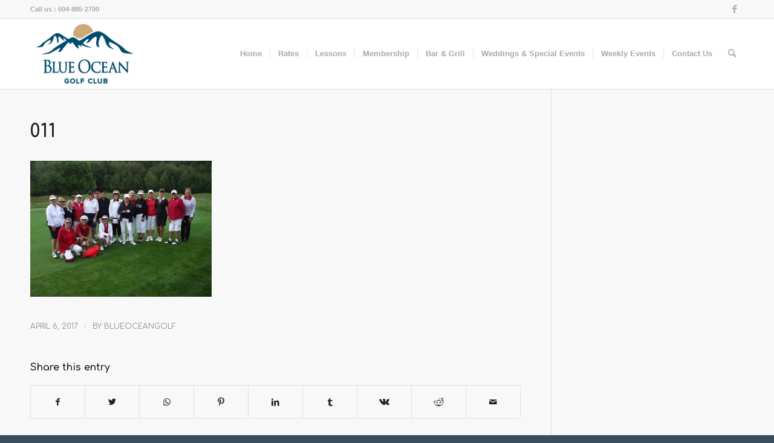

--- FILE ---
content_type: text/css
request_url: https://www.blueoceangolf.ca/wp-content/themes/enfold-child/style.css?ver=5.4.1
body_size: 108
content:
/*
Theme Name: Blue Ocean (Enfold Child)
Description: A <a href='http://codex.wordpress.org/Child_Themes'>Child Theme</a> for the Enfold Wordpress Theme. If you plan to do a lot of file modifications we recommend to use this Theme instead of the original Theme. Updating wil be much easier then.
Version: 1.0
Author: Kriesi
Author URI: http://www.kriesi.at
Template: enfold
*/



/*Add your own styles here:*/

body#top div .avia-gallery{overflow:visible;}
body#top div .avia-gallery img{
	padding:0;
	border:0;
	box-shadow: 0px 0px 125px 0px rgba(0,0,0,0.50);
	-moz-box-shadow: 0px 0px 125px 0px rgba(0,0,0,0.50);
	-webkit-box-shadow: 0px 0px 125px 0px rgba(0,0,0,0.50);
}
#top #wrap_all .avia-gallery .avia-gallery-thumb a{
	padding: 5px;
	position: relative;
}